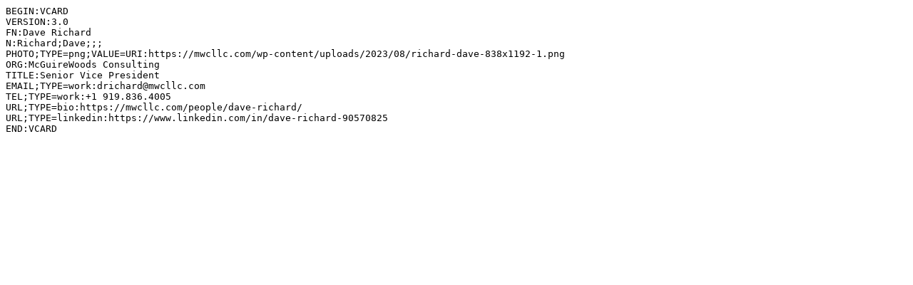

--- FILE ---
content_type: text/plain; charset=utf-8
request_url: https://mwcllc.com/wp-content/themes/mwc/inc/vcard/dave-richard.vcf
body_size: 10
content:
BEGIN:VCARD
VERSION:3.0
FN:Dave Richard
N:Richard;Dave;;;
PHOTO;TYPE=png;VALUE=URI:https://mwcllc.com/wp-content/uploads/2023/08/richard-dave-838x1192-1.png
ORG:McGuireWoods Consulting
TITLE:Senior Vice President
EMAIL;TYPE=work:drichard@mwcllc.com
TEL;TYPE=work:+1 919.836.4005
URL;TYPE=bio:https://mwcllc.com/people/dave-richard/
URL;TYPE=linkedin:https://www.linkedin.com/in/dave-richard-90570825
END:VCARD